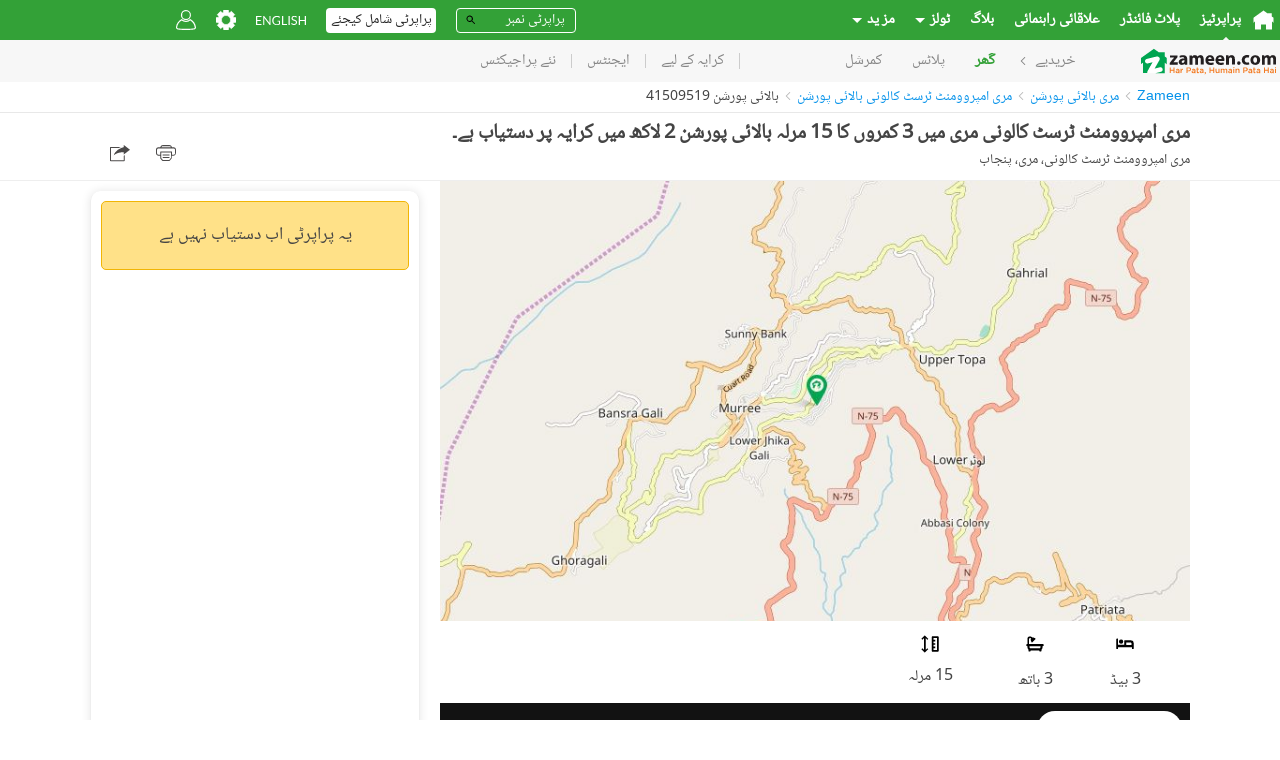

--- FILE ---
content_type: text/html; charset=utf-8
request_url: https://www.google.com/recaptcha/api2/aframe
body_size: 268
content:
<!DOCTYPE HTML><html><head><meta http-equiv="content-type" content="text/html; charset=UTF-8"></head><body><script nonce="QtbKOJRivjzuw0GOBMXiOg">/** Anti-fraud and anti-abuse applications only. See google.com/recaptcha */ try{var clients={'sodar':'https://pagead2.googlesyndication.com/pagead/sodar?'};window.addEventListener("message",function(a){try{if(a.source===window.parent){var b=JSON.parse(a.data);var c=clients[b['id']];if(c){var d=document.createElement('img');d.src=c+b['params']+'&rc='+(localStorage.getItem("rc::a")?sessionStorage.getItem("rc::b"):"");window.document.body.appendChild(d);sessionStorage.setItem("rc::e",parseInt(sessionStorage.getItem("rc::e")||0)+1);localStorage.setItem("rc::h",'1768963705497');}}}catch(b){}});window.parent.postMessage("_grecaptcha_ready", "*");}catch(b){}</script></body></html>